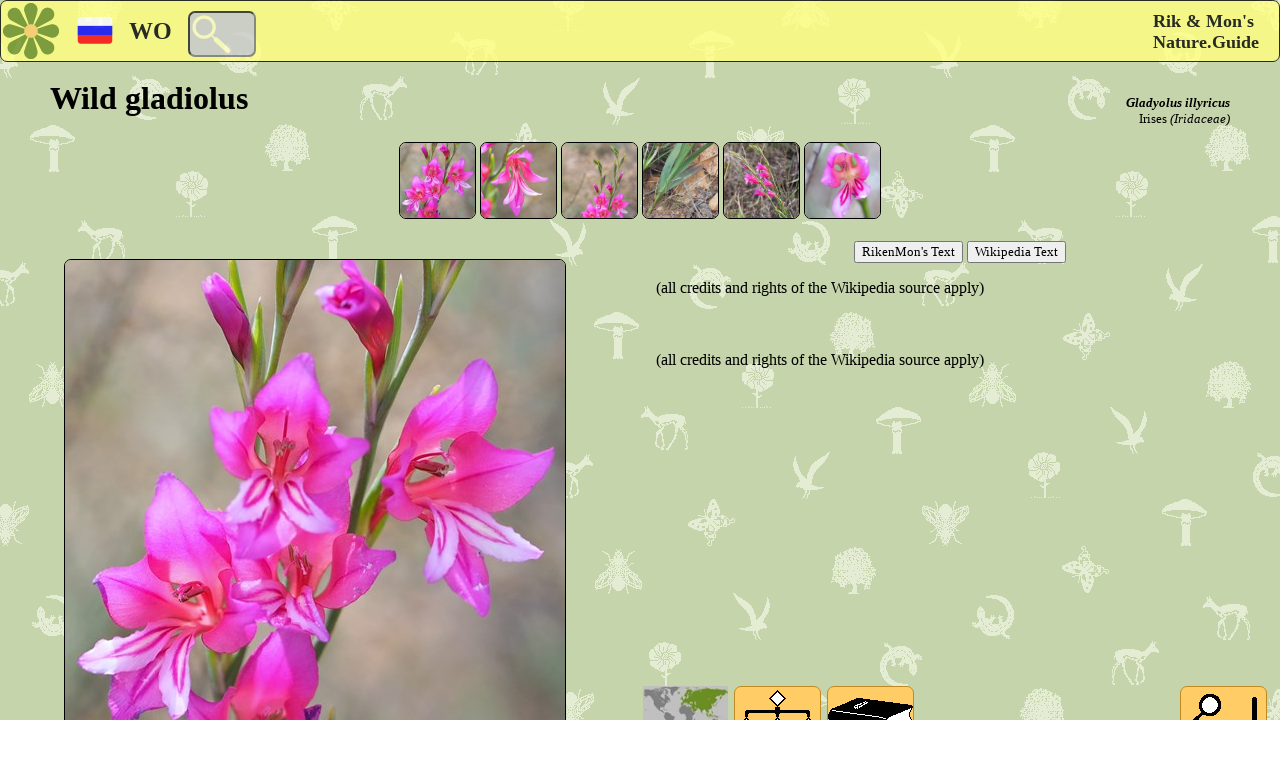

--- FILE ---
content_type: text/html; charset=utf-8
request_url: https://nature.guide/card.aspx?lang=ru&id=1419
body_size: 11794
content:


<!DOCTYPE html>

<html xmlns="http://www.w3.org/1999/xhtml">
<head><title>
	RikenMon's Nature.Guide | Wild gladiolus (Gladyolus illyricus)
</title>
    <meta name="viewport" content="width=device-width, initial-scale=1.0" />
    <link href="cdn/site/opmaak/stylejune20.css" rel="stylesheet" type="text/css" />
<link rel="shortcut icon" href="/cdn/site/images/logoklein.svg" type="image/x-icon" /><link rel="icon" href="/cdn/site/images/logoklein.svg" type="image/ico" /><link rel="apple-touch-icon" href="/cdn/site/images/apple-touch-icon.png" /><meta name="viewport" content="width=device width, initial-scale=1.0" /><link href="/cdn/site/opmaak/stylejune20.css" rel="stylesheet" type="text/css" /><meta http-equiv="content-language" content=ru /><link rel="canonical" href="https://nature.guide/card.aspx?lang=ru&id=1419" /><link rel="alternate" href="https://nature.guide/card.aspx?lang=en&id=1419" hreflang="en" /><link rel="alternate" href="https://nature.guide/card.aspx?lang=nl&id=1419" hreflang="nl" /><link rel="alternate" href="https://nature.guide/card.aspx?lang=de&id=1419" hreflang="de" /><link rel="alternate" href="https://nature.guide/card.aspx?lang=fr&id=1419" hreflang="fr" /><link rel="alternate" href="https://nature.guide/card.aspx?lang=it&id=1419" hreflang="it" /><link rel="alternate" href="https://nature.guide/card.aspx?lang=es&id=1419" hreflang="es" /><link rel="alternate" href="https://nature.guide/card.aspx?lang=pt&id=1419" hreflang="pt" /><meta name="description" content="Information and photos of the Wild gladiolus fam:Irises (Gladyolus illyricus,  Iridaceae) on nature.guide" /><meta name="keywords" content="Gladyolus illyricus,  Iridaceae, Wild gladiolus, Wilde gladiool, Illyrische Siegwurz, Glaïeul d&#39;Illyrie, Gladyolus illyricus [L.], Gladiolo, Gladyolus illyricus [L.]" /></head>

<body>

    <form method="post" action="/card.aspx?lang=ru&amp;id=1419" id="form1">
<div class="aspNetHidden">
<input type="hidden" name="__EVENTTARGET" id="__EVENTTARGET" value="" />
<input type="hidden" name="__EVENTARGUMENT" id="__EVENTARGUMENT" value="" />
<input type="hidden" name="__LASTFOCUS" id="__LASTFOCUS" value="" />
<input type="hidden" name="__VIEWSTATE" id="__VIEWSTATE" value="FHdy6odHEB8NMTJjBR+xgezpb4udkFmbqlL6iQCMkxGBqsNJ0nOto249OopL0sirHSghs7hSL4DtgNjjtryyfs6We/KwQGIC/LqIQsiCG1Pm1ShddLjTnPwEV6v2Jw7pt4vraQ8TrzSL0vEguBmtujsVnvh3lVqwiHqo+TXYin5ayPCa3xll0Oik4jGgiLtzxEbH4B0cweSd4yRKGTPEyDxxJ6fAlKPdEsiLbXkjuGKk4w0MjpDeu9OLj8O9saOqA/xsaMZjsYO8qhYtcizfwzSvsvtYy5lpoBTLu632vFLCoz31QfNdstfMMSgclPylqG04EUf/xr70Js83s/voMVnebQAk/vqpZqbMhgPOl+L8sCZAhbQ5MxIGzKrkBXNdiQEApapjrd7uyzJ7a9bWUzNID5HSKqZochnxLMsYuGN/3u5JA2PrRUaGbu6qV27QkdDFlIhgDehmht+VcuZ8MOf7lCMujtBWY/GTyFFK1dw8XrSRHfLHsvDr5NmWakhnrEBz3Y5TfNTPGYgNd2bNhQNUapfwbFo3In6ib7+oC60HXW9Ke2pRkfY42RSENFSyHOYELd8l/P24oyayoeKHUA2v0p6EcOKl/a6DD2sOEOsivAyJFQ69dGN0KcY0knl1w/lvEjh6qXtF4pkWKPOD3Ltds+z4lWr3AZZYzTRedfIpj8D+RoCrfSaV/MIs2lq8VdNLCBNrnrZBYkhTquJOLXjxc6vvLUZP7+P3VBl1Je8+mxDT6vKlvLcBdM2Tz3s1b6B5LpEsl5n6j50h/gV0vhZUNO2qt32veqNl73VP4pVvhtscb+6dlj9ecyFx7dmNf28RnoC3dk0nHBGfdLwDSba9jOQIheG5wyzeHZoX4A3NlBatzDO0nTY1vs2LpEHALWezDrrWZ7Zm/e46mu1PUSZ1R/NLgZP8ltCD8W+9EaMpSK7iVmIpCIm8mwEkJeiIRvEQGASU8cNkfplxQ33c6N4qpZ7mL/[base64]/xpeTKA6QkN863nBQ9yLoqrpkzbCbSiT1ShBA2P0MiExXcBWJw7Ezsymvi3g95UwHTgy6nqFjt1V0aE0BxHmKGP4sXxD6BH/XY7mVQgMhiM73/zEPg6EaMkCgweT8/vyRlu/Mn+uKEMn5H01njbPzuiJLGv71p/X8L4wQsRv5saIMjvTA5F2DoSWZW7BPN7BtHt2Qjlzwz6N6mJHkL9giRUu8IB0XOWr5I4A5TRkw0i+gqYP0i8zEtB6W/h7jKg0xDx4v1dpy2nI1fe3s/tX8D9iFNPZ2+jvVX1egXOm6W8tlWOfjmwHFhS6L8215xM3duBTK/aFReFWV8/rFEAz6Z7T9avB7z9mvz/7lGWe/WuILVPhfVOM9FuZyllOS8FjEHGNy1SWX2zvp7miKaowSv3mF+3rLK6JEEMVBoIsBO2hB5AVItA48AYSsTMlJsN0sLj6GwBMmXtlHLCuXAunJ1QAvR1D537+esFuuDzPiXCr3zvHRmHT4/4dczTZlx7D5DNT0hKVYvcFNCjSlY7WWzYGr6nu81WPEVjKiUTlbzHg4GxbgxDS6pp/Z76pJvyBkbH4jlBLW5yxgsGRiyfBxp1+lylObSpowJNQIhtXdJuoIvALTkZi5kMkv+cIAy/ePUBYvPO1lfCzoyQ5BuZ8n8YUdMQXCZ/BsBxAsooEPoOMDR6kQT1vELIg1n49x+J27s4WbN/ek50jW7d4NaB1iZfnACmZ03FMyyKK3jugzB9SWGTPfhyQcWwEBng4BUunowpm17lhIrKaHiNGbD+QAwgBB8wOEt4zB1gSUcGePyQpFrJZf+Q5L2l2qwOPbtM1tV4kIq2KWhB62j8mH/ZYybszNuDzMzDlDtJwVZxUQp78DlxoLu7anuGXltuM+hmSKssAYCszwb0SAiIImJdg5GXWVxHgL6NxgSdQGYGrSyYOp7o/xMzid/sE25rXxyulJPzDLNb8Bp+oEuh1bW2bNxPtHyHUrLX1tUasT25RJnVsPHXNP6GauALTO2g8ZRQB1zOco24x0FWNISVsNGMRre+KhP0hyzEO50QJF7JfDnBsaVLk6pZ7HtS0evIx9bXC6ql4/mFmzGzNuSwEwBpRg1AsVSOd1WhTpYRbImEQTNU/+4jZ0GLAO2xEBPwTzANgPSGdz1pfYnq8Mq0tgx1pGt3LlAnUxdZb/8cAFBRhQHF3U/IwoMoHvjwtgrqbwWrv4atRbddHTzpBMf50uAlptKQbJptW0YxvQEJotuLjIZXwflCm6I0dwcj+wGhoLw7dY7rG8bH5spi+/GCZznqZJ6Qikf+NxEJmukUHksMCtwKkbptLJffYc33B6RluLwDTOXvagQZvEuq61u3oCs34qCl3ortzZrb/2NBPueXmG1U3lNmQ686cqmoDoeTdDyIkP3JvvF2Sjv/KgCzZwa1PFIoD1NgiXrcG4YKLtiItEFWq7awkJxdRsqdz1zvyxlYmhwvvlHPWTzyISuxvRN2c3UgsrmJochAaFB+Tkh57HO11RfVug9IhE+NZp9VDycVcF2LEWfi+dMHE4Hz6Yrx9LwGX5wqwteoJHC61UQMbFqp7QyznAJhKVBPXmyNl0dYPQBLydReRs3VH/BQbZRbXvN30bGA2ylu4NrtNpPQfRb+H9F/yLJytIOzQ7G5I+AX6ekgPM8KNLolOYnCH2AEo/[base64]/LxP29/KGB7TVcvmWm5mgrT+M8rVSe63Tm0OUHKGIS+lcOdeIt+TczR3adMnmRU/7YgJGQdf33eP5+dxlR9YwDNPnfqAwFmPbWQp8bx+CbqDiFOmjuJF6NhKCs+7eXmbpxNKjSQamwfxf+W5JN5AyYNcRWatT/3K7tvjnyaeBM3v1B8xGL/Z0k1EEDrAFE3rFPPkatjdBvuLJnE2AUkJqxeWpI/dBCrsQ0oUBPds3BxZ6ntTSfQeE4T+7ldhZfcEbzs8OD6He7skD6BXIaYRTfm9ZfkMao94I7O2CPIZHC+mKxJ3A1ii8Avgfpv/x/y4krvRy1c5No63VuTgIRdnbNihIJEYbhKU+99h/fZH4wSyfBapeFHAXtngUOG27ssB63X/6oDa4TAQah2siWN1YzsMmYln45pezYOZPJxw6aTqdeXMvCg8EhUNSK7oOBvTFhV31giESPPfdoFNk5qf3dyppfRJLpCTClWx2oXErfomQBe1UYlkljFP7G67BBFsWMZSNJGWmY6DO4LbDpm7dnpX938i3EtJjiFC8RgAmc6jNEqvRLX9+BQD01/zr6glqA3Il+E1OE046NCo+Wh1R7H8uCyumM0ZALhqErYn9LcAXFsYBa/D0luMFQ4lLPSJ0Q5pPNuP3n3S7PGh9PF5kuA9Ku8YNg6KBS6+Plkzk8O781DUI7iAS1ghfIma8aCyo/bj+gg2zOKjWvDB2Wz8d/NYYj2qryZLuNmolQuvATUwfaVozBdazHIgRcuSvW/Sb1xW8IFgQhoYM1sjIHg/+t9fzDc2TmGc21U2L1UdxvyQ0wdGyhkX2YDq7qhSseLkzS/XokiiWgUPDIo8lBKPo+UmwZgN7Kh8XoJBZ611QgVErI3LmWTHovwSkvQI4hDt2DiDLz7vZkLJmIDg4IZqL6QcEIye6dWThT1IZJePfMQTceJyu+RcBB4wI50qmu8iI/3KOxz1aVcCTSVUUqRyhHhjZVvFdpM9hemGajOIsMSF9/SsiUIuIBAo2gm/20udOBr+DIYLmopcRWMz1CWxv/WviEDMyj9juZSlER1GURyXTP7my06k67cpnnn2Ek/yL5zMzS4z3QR4dWnTUnvnAQfy9TpcCnYfDeIqb2y8WazGg==" />
</div>

<script type="text/javascript">
//<![CDATA[
var theForm = document.forms['form1'];
if (!theForm) {
    theForm = document.form1;
}
function __doPostBack(eventTarget, eventArgument) {
    if (!theForm.onsubmit || (theForm.onsubmit() != false)) {
        theForm.__EVENTTARGET.value = eventTarget;
        theForm.__EVENTARGUMENT.value = eventArgument;
        theForm.submit();
    }
}
//]]>
</script>


<script src="/WebResource.axd?d=pynGkmcFUV13He1Qd6_TZDbS1zIY8Lq1OuMBQHpIDWGIujl8pz8mZEiDarTJWE8SUeeWburGjS4cE8faxF0bHA2&amp;t=638901608248157332" type="text/javascript"></script>


<script src="/ScriptResource.axd?d=D9drwtSJ4hBA6O8UhT6CQp3aeIsnhfF6OVuNH2N2xU75Lq0k6EGWicJ2SE0ZSb8AFV8X7E9xcGReci284hbtPdFQ4yb596iBNfZi6mwTEvxhz_MFXkSrv8AeEC6qYBjErYC4HHgBMxIlHBFVdJ-KUf9AzINIzrp30506txm_XVA1&amp;t=5c0e0825" type="text/javascript"></script>
<script type="text/javascript">
//<![CDATA[
if (typeof(Sys) === 'undefined') throw new Error('ASP.NET Ajax client-side framework failed to load.');
//]]>
</script>

<script src="/ScriptResource.axd?d=JnUc-DEDOM5KzzVKtsL1tVcLdszcMaekuWeC8y0zkKBUVk47U8ZxHAesJT27ZfKLWIeXXt7_tzp80rscDZZwu1FRkb0eH8bRsEm6ujXtHFkLl0r9WldwiOgOGScPj-yH3YcWydfkROntGHgbofc2dVyQrcwF35eoc9AWwU_IjtS2Dw3bNIoZm0oEC6eZesCL0&amp;t=5c0e0825" type="text/javascript"></script>
<div class="aspNetHidden">

	<input type="hidden" name="__VIEWSTATEGENERATOR" id="__VIEWSTATEGENERATOR" value="6365870E" />
	<input type="hidden" name="__EVENTVALIDATION" id="__EVENTVALIDATION" value="h7JizgAemKXMlLLNbdB9ySZGeDFlIo/KiCLOzPCg9l1rclGNs1XhU/Zt0yeKk+Rc2MiZrkWF5I6UxMjaC7l6NruASW2h7PtTS1g5AmVqS4+uWRXFTuMn5GHRraJkX1vNNZ1XQbUs5pduB0g5He+7oeGCS8OO2j/Val17ykTprNfqvMpFcZ58LaGqVe6D8MZbVnO1FiIKAopQg4en2ofDQAtrqd4fy407ZjRatQAIdZFCZYrzhYm7N1stmNXcDxFjCbHaNRcXeR7TprgJ8lIxCgKqyWJLn8gMHkn/I1slJtaNwuKpfX4KFhnZFq8Sw86b/wzbrUxoLCWyqt1vAizr130f7Td+9h+/a34Q8i57pZDIp5++v5onTBu7gJPAkfgoAaiLn9/8Z1neBm3iN5MHe1YVvGO6e071j5aPiG0JEXU=" />
</div>

    <div id="Top" class="BK"> 

        <div class="BAR">    
            <input type="image" name="ctl00$IBHome" id="IBHome" src="/cdn/site/images/logoklein.svg" style="height:60px;width:60px;" />            
            <img id="ImageFlag" src="/cdn/site/images/bkmenu.svg#ru" style="height:60px;width:60px;" />
            <span id="LabelRegion" class="FLAG" style="font-size:X-Large;font-weight:bold;">WO</span>     
            <input name="ctl00$TextBoxZoek" type="text" id="TextBoxZoek" title="Type text to search this site " class="TextZoek" />    
            <span id="LabelHeader" class="TITLE" style="font-weight:bold;">Rik & Mon's<br/>Nature.Guide</span>
        </div>

    </div>
    
    <div>
        

<input type="hidden" name="ctl00$ContentPlaceHolder1$HFCat" id="ContentPlaceHolder1_HFCat" value="8" />
<input type="hidden" name="ctl00$ContentPlaceHolder1$HFRecord" id="ContentPlaceHolder1_HFRecord" value="1419" />
<script type="text/javascript">
//<![CDATA[
Sys.WebForms.PageRequestManager._initialize('ctl00$ContentPlaceHolder1$ScriptManager1', 'form1', ['tctl00$ContentPlaceHolder1$UpdatePanel1','ContentPlaceHolder1_UpdatePanel1'], ['ctl00$ContentPlaceHolder1$IBk1','ContentPlaceHolder1_IBk1','ctl00$ContentPlaceHolder1$IBk2','ContentPlaceHolder1_IBk2','ctl00$ContentPlaceHolder1$IBk3','ContentPlaceHolder1_IBk3','ctl00$ContentPlaceHolder1$IBk4','ContentPlaceHolder1_IBk4','ctl00$ContentPlaceHolder1$IBk5','ContentPlaceHolder1_IBk5','ctl00$ContentPlaceHolder1$IBk6','ContentPlaceHolder1_IBk6','ctl00$ContentPlaceHolder1$IBlocatie','ContentPlaceHolder1_IBlocatie'], [], 90, 'ctl00');
//]]>
</script>


<div class="MK" style="clear: both;">


   <h1 style="text-align:left;float:left; font-family: 'Segoe Print'; font-size: xx-large; margin-left: 50px; font-weight: bold;">
       Wild gladiolus
   </h1> 
   <h2 style="text-align:right;float:right; font-size: small; margin: 15px 50px 15px 0px; font-weight: normal;">
       <a style="font-style: italic; font-weight: bold;" >Gladyolus illyricus</a><br />
       Irises
       <a style="font-style: italic" > (Iridaceae)</a>
   </h2>



   <div id="top" >

       <div align="center" style="clear: both; height: auto;">
           <input type="image" name="ctl00$ContentPlaceHolder1$IBk1" id="ContentPlaceHolder1_IBk1" class="DPSmallTop" src="/cdn/photos/small/46779aac-79d5-4325-9670-f6440cc180d6.jpg" style="height:75px;width:75px;" />
           <input type="image" name="ctl00$ContentPlaceHolder1$IBk2" id="ContentPlaceHolder1_IBk2" class="DPSmallTop" src="/cdn/photos/small/8448146b-73c9-4833-8055-d0b5772bbd01.jpg" style="height:75px;width:75px;" />
           <input type="image" name="ctl00$ContentPlaceHolder1$IBk3" id="ContentPlaceHolder1_IBk3" class="DPSmallTop" src="/cdn/photos/small/f7059820-c304-4b05-994c-ae033e788311.jpg" style="height:75px;width:75px;" />
           <input type="image" name="ctl00$ContentPlaceHolder1$IBk4" id="ContentPlaceHolder1_IBk4" class="DPSmallTop" src="/cdn/photos/small/28ad9648-c3f4-4691-a8f1-35aa2d4969f8.jpg" style="height:75px;width:75px;" />
           <input type="image" name="ctl00$ContentPlaceHolder1$IBk5" id="ContentPlaceHolder1_IBk5" class="DPSmallTop" src="/cdn/photos/small/cf25db63-707a-4a79-86e9-94e117dc121b.jpg" style="height:75px;width:75px;" />
           <input type="image" name="ctl00$ContentPlaceHolder1$IBk6" id="ContentPlaceHolder1_IBk6" class="DPSmallTop" src="/cdn/photos/small/23db8289-5701-4bff-915e-8075bf5edf1e.jpg" style="height:75px;width:75px;" />
           
                
       </div>
   </div><br />


   <div id="links" class="DPlinks" align="center" >
        <div id="ContentPlaceHolder1_UpdatePanel1">
	


                     



               <span id="ContentPlaceHolder1_Labelfototext" style="font-size:Small;"></span><br />
               <span xmlns:cc="http://creativecommons.org/ns#">
                   <img id="ContentPlaceHolder1_ImageMain" class="MainPic" rel="license" src="/cdn/photos/Large/46779aac-79d5-4325-9670-f6440cc180d6.jpg" alt="Wild gladioluson RikenMon&#39;s Nature.Guide" />
                   <div style="max-width:500px; margin:0px 40px 40px 0px;">
                       <a id="ContentPlaceHolder1_HLCC" rel="nofollow" href="https://creativecommons.org/licenses/by-sa/4.0/deed.en" target="_blank"><img id="ContentPlaceHolder1_CCimage" class="DPCCButton3" rel="license" src="/cdn/site/images/blanco.png" alt="Creative Commons-Licentie" align="right" style="height:36px;width:92px;" /><span id="ContentPlaceHolder1_CCtext" rel="license" property="cc:attributionName" style="font-size:X-Small;">CC-BY-SA 4.0 rights :</span></a>
                       <span id="ContentPlaceHolder1_LBOwner" rel="license" property="cc:attributionName" style="font-size:X-Small;font-weight:bold;">RikenMon</span>
                       <a id="ContentPlaceHolder1_HLOwner" class="GotoOwner" rel="nofollow" title="Photo found on:" target="_blank" style="display:inline-block;height:14px;width:14px;"></a>               
                   </div>
               </span>

            
</div>
       
   </div>

   <div id="rechts" class="DPrechts" align="center" >

       <input type="submit" name="ctl00$ContentPlaceHolder1$Button1" value="RikenMon&#39;s Text" id="ContentPlaceHolder1_Button1" />
       <input type="submit" name="ctl00$ContentPlaceHolder1$Button2" value="Wikipedia Text" id="ContentPlaceHolder1_Button2" />

       <span id="ContentPlaceHolder1_TBinfoWiki" style="display:inline-block;border-style:None;font-size:Medium;height:350px;width:95%;overflow-y: auto; overflow-x: hidden; 
           margin: 16px 0px 50px 0px; text-align: left;">(all credits and rights of the Wikipedia source apply)<br/><br/><br/><br/>(all credits and rights of the Wikipedia source apply)</span>

       

       <div style="height: auto; " >
           <div class="Honderd" >
               <input type="image" name="ctl00$ContentPlaceHolder1$IBlocatie" id="ContentPlaceHolder1_IBlocatie" class="DPButton" src="/cdn/photos/distribution/1419WorldS.jpg" align="left" style="height:50px;width:85px;" />
               <br />
               <span id="ContentPlaceHolder1_LabelWaar" style="font-size:X-Small;">Where?</span>
           </div>
           <div class="Honderd">
               <a id="ContentPlaceHolder1_HLFamily" class="FamButton" href="/family.aspx?lang=ru&amp;lf=Iridaceae" style="display:inline-block;height:50px;width:85px;"></a><br />
               <span id="ContentPlaceHolder1_LabelFamily" style="font-size:X-Small;">Family(7)</span>
           </div>
           <div id="ContentPlaceHolder1_divInfo1" class="Honderd">
               <a id="ContentPlaceHolder1_HLInfo1" class="InfButton" rel="nofollow" href="https://en.wikipedia.org/wiki/Gladiolus_illyricus" target="_blank" style="display:inline-block;height:50px;width:85px;"></a><br />
               <span id="ContentPlaceHolder1_LabelInfo1" style="font-size:X-Small;">WWW info</span>        
           </div>
           
           
           <div class="Honderd" >
               <br />
                   
           </div>
           <div class="Honderdr" >
               <a id="ContentPlaceHolder1_LBVerderZoeken" title="Continu searching" class="DPButtonVZ" href="javascript:__doPostBack(&#39;ctl00$ContentPlaceHolder1$LBVerderZoeken&#39;,&#39;&#39;)" style="display:inline-block;background-color:#FFCC66;height:50px;width:85px;"></a><br />
               <span id="ContentPlaceHolder1_LabelVerderZoeken" style="display:inline-block;font-size:X-Small;width:85px;">Continu searching</span>
           </div>
       </div>           
  

       




       <div style="width: 100%; height: auto; clear: both;">
       </div>

   </div>

   <div style="width: 100%; height: auto; clear: both;"></div>

   <div class="DPiconscroll">
       <div id="ContentPlaceHolder1_tablezoekbuttons" style="width:320px;;">
                    <table width= "100%" >
                        <tr align="center">
                            <td >
                                <span id="ContentPlaceHolder1_LabelSN00" style="font-size:X-Small;">Size</span>
                            </td>
                            <td >
                                <span id="ContentPlaceHolder1_LabelSN01" style="font-size:X-Small;">Shape</span>
                            </td>
                            <td >
                                <span id="ContentPlaceHolder1_LabelSN02" style="font-size:X-Small;">Colour</span>
                            </td>
                            <td >
                                <span id="ContentPlaceHolder1_LabelSN03" style="font-size:X-Small;">Ranging</span>
                            </td>
                            <td >
                                <span id="ContentPlaceHolder1_LabelSN04" style="font-size:X-Small;"></span>
                            </td>
                            <td >
                                <span id="ContentPlaceHolder1_LabelSN05" style="font-size:X-Small;"></span>
                            </td>
                            <td >
                                <span id="ContentPlaceHolder1_LabelSN06" style="font-size:X-Small;"></span>
                            </td>
                            <td >
                                <span id="ContentPlaceHolder1_LabelSN07" style="font-size:X-Small;"></span>
                            </td>
                            <td >
                                <span id="ContentPlaceHolder1_LabelSN08" style="font-size:X-Small;"></span>
                            </td>
                            <td >
                                <span id="ContentPlaceHolder1_LabelSN09" style="font-size:X-Small;"></span>
                            </td>
                            <td >
                                <span id="ContentPlaceHolder1_LabelSN10" style="font-size:X-Small;"></span>
                            </td>
                            <td >
                                <span id="ContentPlaceHolder1_LabelSN11" style="font-size:X-Small;"></span>
                            </td>
                            <td >
                                <span id="ContentPlaceHolder1_LabelSN12" style="font-size:X-Small;"></span>
                            </td>
                            <td >
                                <span id="ContentPlaceHolder1_LabelSN13" style="font-size:X-Small;"></span>
                            </td>
                            <td >
                                <span id="ContentPlaceHolder1_LabelSN14" style="font-size:X-Small;"></span>
                            </td>
                            <td >
                                <span id="ContentPlaceHolder1_LabelSN15" style="font-size:X-Small;"></span>
                            </td>
                            <td >
                                <span id="ContentPlaceHolder1_LabelSN16" style="font-size:X-Small;"></span>
                            </td>
                            <td >
                                <span id="ContentPlaceHolder1_LabelSN17" style="font-size:X-Small;"></span>
                            </td>
                            <td >
                                <span id="ContentPlaceHolder1_LabelSN18" style="font-size:X-Small;"></span>
                            </td>
                            <td >
                                <span id="ContentPlaceHolder1_LabelSN19" style="font-size:X-Small;"></span>
                            </td>
                            <td >
                                <span id="ContentPlaceHolder1_LabelSN20" style="font-size:X-Small;"></span>
                            </td>
                            <td >
                                <span id="ContentPlaceHolder1_LabelSN21" style="font-size:X-Small;"></span>
                            </td>
                            <td >
                                <span id="ContentPlaceHolder1_LabelSN22" style="font-size:X-Small;"></span>
                            </td>
                            <td >
                                <span id="ContentPlaceHolder1_LabelSN23" style="font-size:X-Small;"></span>
                            </td>
                            <td >
                                <span id="ContentPlaceHolder1_LabelSN24" style="font-size:X-Small;"></span>
                            </td>
                        </tr>
                        <tr align="center" >
                            <td width="52" align="center">
                               <img src="/cdn/site/images/blanco.png" id="ContentPlaceHolder1_ImageZB00" alt="Size  Large       " class="DPIconImage" style="background:url(/cdn/site/images/spriteflowers2.gif)-158px -18px;" />
                            </td>
                            <td>
                               <img src="/cdn/site/images/blanco.png" id="ContentPlaceHolder1_ImageZB01" alt="Shape  Lip         " class="DPIconImage" style="background:url(/cdn/site/images/spriteflowers2.gif)-88px -88px;" />
                            </td>
                            <td>
                               <img src="/cdn/site/kleurcircles/cs60.png" id="ContentPlaceHolder1_ImageZB02" alt="Colour " />
                            </td>
                            <td>
                                <img src="/cdn/site/images/blanco.png" id="ContentPlaceHolder1_ImageZB03" alt="Ranging  Are         " class="DPIconImage" style="background:url(/cdn/site/images/spriteflowers2.gif)-18px -228px;" />
                            </td>
                            <td>
                                
                            </td>
                            <td>
                                
                            </td>
                            <td>
                                
                            </td>
                            <td>
                                
                            </td>
                            <td>
                                
                            </td>
                            <td>
                                
                            </td>
                            <td>
                                
                            </td>
                            <td>
                                
                            </td>
                            <td>
                                
                            </td>
                            <td>
                                
                            </td>
                            <td>
                                
                            </td>
                            <td>
                                
                            </td>
                            <td>
                                
                            </td>
                            <td>
                                
                            </td>
                            <td>
                                
                            </td>
                            <td>
                                
                            </td>
                            <td>
                                
                            </td>
                            <td>
                                
                            </td>
                            <td>
                                
                            </td>
                            <td>
                                
                            </td>
                            <td>
                                
                            </td>
                        </tr>
                        <tr align="center">
                            <td>
                                <span id="ContentPlaceHolder1_LabelSD00" style="font-size:X-Small;"> Large       </span>
                            </td>
                            <td>
                                <span id="ContentPlaceHolder1_LabelSD01" style="font-size:X-Small;"> Lip         </span>
                            </td>
                            <td>
                                <span id="ContentPlaceHolder1_LabelSD02" style="font-size:X-Small;"></span>
                            </td>
                            <td>
                                <span id="ContentPlaceHolder1_LabelSD03" style="font-size:X-Small;"> Are         </span>
                            </td>
                            <td>
                                <span id="ContentPlaceHolder1_LabelSD04" style="font-size:X-Small;"></span>
                            </td>
                            <td>
                                <span id="ContentPlaceHolder1_LabelSD05" style="font-size:X-Small;"></span>
                            </td>
                            <td>
                                <span id="ContentPlaceHolder1_LabelSD06" style="font-size:X-Small;"></span>
                            </td>
                            <td>
                                <span id="ContentPlaceHolder1_LabelSD07" style="font-size:X-Small;"></span>
                            </td>
                            <td>
                                <span id="ContentPlaceHolder1_LabelSD08" style="font-size:X-Small;"></span>
                            </td>
                            <td>
                                <span id="ContentPlaceHolder1_LabelSD09" style="font-size:X-Small;"></span>
                            </td>
                            <td>
                                <span id="ContentPlaceHolder1_LabelSD10" style="font-size:X-Small;"></span>
                            </td>
                            <td>
                                <span id="ContentPlaceHolder1_LabelSD11" style="font-size:X-Small;"></span>
                            </td>
                            <td>
                                <span id="ContentPlaceHolder1_LabelSD12" style="font-size:X-Small;"></span>
                            </td>
                            <td>
                                <span id="ContentPlaceHolder1_LabelSD13" style="font-size:X-Small;"></span>
                            </td>
                            <td>
                                <span id="ContentPlaceHolder1_LabelSD14" style="font-size:X-Small;"></span>
                            </td>
                            <td>
                                <span id="ContentPlaceHolder1_LabelSD15" style="font-size:X-Small;"></span>
                            </td>
                            <td>
                                <span id="ContentPlaceHolder1_LabelSD16" style="font-size:X-Small;"></span>
                            </td>
                            <td>
                                <span id="ContentPlaceHolder1_LabelSD17" style="font-size:X-Small;"></span>
                            </td>
                            <td>
                                <span id="ContentPlaceHolder1_LabelSD18" style="font-size:X-Small;"></span>
                            </td>
                            <td>
                                <span id="ContentPlaceHolder1_LabelSD19" style="font-size:X-Small;"></span>
                            </td>
                            <td>
                                <span id="ContentPlaceHolder1_LabelSD20" style="font-size:X-Small;"></span>
                            </td>
                            <td>
                                <span id="ContentPlaceHolder1_LabelSD21" style="font-size:X-Small;"></span>
                            </td>
                            <td>
                                <span id="ContentPlaceHolder1_LabelSD22" style="font-size:X-Small;"></span>
                            </td>
                            <td>
                                <span id="ContentPlaceHolder1_LabelSD23" style="font-size:X-Small;"></span>
                            </td>
                            <td>
                                <span id="ContentPlaceHolder1_LabelSD24" style="font-size:X-Small;"></span>
                            </td>
                        </tr>
                    </table>
                </div>
   </div>
   <div class="DPonder">    
       <div align="left" style="padding-top: 10px; padding-left: 10px;">
           <span id="ContentPlaceHolder1_LabelLA">0 LookAlikes (LA):</span>
       </div>
       <div style="width: 100%; height: auto; clear: both; ">
           
           <a id="ContentPlaceHolder1_linkLA1"></a>
       </div>
       <div style="width: 100%; height: auto; clear: both; ">
           
           <a id="ContentPlaceHolder1_linkLA2"></a>
       </div>
       <div style="width: 100%; height: auto; clear: both; ">
           
           <a id="ContentPlaceHolder1_linkLA3"></a>
       </div>
       <div style="width: 100%; height: auto; clear: both; ">
           
           <a id="ContentPlaceHolder1_linkLA4"></a>
       </div>
       <div style="width: 100%; height: auto; clear: both; ">
           
           <a id="ContentPlaceHolder1_linkLA5"></a>
       </div>
       <div style="width: 100%; height: auto; clear: both; ">
           
           <a id="ContentPlaceHolder1_linkLA6"></a>
       </div>
   </div>

   <div class="DPonder">
           <div style="width: 100%; height: auto; clear: both; ">
               <span id="ContentPlaceHolder1_LabelEnglishName" class="Vlagtext">Wild gladiolus</span>
               <a id="ContentPlaceHolder1_HLEnglish" title="Show English page." class="Flag1" href="/card.aspx?lang=en&amp;id=1419"></a>
             </div>
           <div style="width: 100%; height: auto; clear: both;">
               <span id="ContentPlaceHolder1_LabelDutchName" class="Vlagtext">Wilde gladiool</span>
               <a id="ContentPlaceHolder1_HLDutch" title="Ga naar Nederlandse pagina." class="Flag2" href="/card.aspx?lang=nl&amp;id=1419"></a>
           </div>
           <div style="width: 100%; height: auto; clear: both; ">
               <span id="ContentPlaceHolder1_LabelGermanName" class="Vlagtext">Illyrische Siegwurz</span>
               <a id="ContentPlaceHolder1_HLGerman" title="Deutsche Seite zeigen." class="Flag4" href="/card.aspx?lang=de&amp;id=1419"></a>
           </div>
           <div style="width: 100%; height: auto; clear: both;">
               <span id="ContentPlaceHolder1_LabelFrenchName" class="Vlagtext">Glaïeul d'Illyrie</span>
               <a id="ContentPlaceHolder1_HLFrench" title="Montrer la page en français." class="Flag5" href="/card.aspx?lang=fr&amp;id=1419"></a>
           </div>
           <div style="width: 100%; height: auto; clear: both;">
               <span id="ContentPlaceHolder1_LabelItalianName" class="Vlagtext">Gladyolus illyricus [L.]</span>
               <a id="ContentPlaceHolder1_HLItalian" title="Mostra la pagina italiana." class="Flag3" href="/card.aspx?lang=it&amp;id=1419"></a>
           </div>
           <div style="width: 100%; height: auto; clear: both;">
               <span id="ContentPlaceHolder1_LabelSpanishName" class="Vlagtext">Gladiolo</span>
               <a id="ContentPlaceHolder1_HLSpanish" title="Mostrar página en español." class="Flag6" href="/card.aspx?lang=es&amp;id=1419"></a>
           </div>
           <div style="width: 100%; height: auto; clear: both;">
               <span id="ContentPlaceHolder1_LabelPortugeseName" class="Vlagtext">Gladyolus illyricus [L.]</span>
               <a id="ContentPlaceHolder1_HLPortugese" title="Mostrar a página portuguesa." class="Flag7" href="/card.aspx?lang=pt&amp;id=1419"></a>
           </div>
          
   </div>

   <table style="width: 100%; background-color: #FFFFBD;" ></table>
   
    <div style="margin-left: auto; margin-right: auto; text-align: center;">
        <span id="ContentPlaceHolder1_Labelwat"></span>
    </div>
    <br /><br />
</div>




    </div>

        


    <div id="Bottom" class="OK">

            <div id="blok2" class="Info">
                <span id="LabelHoe" class="TekstenDik">How to use the website:</span><br />
                <a id="HLCat1How" class="LinkTexten" href="help.aspx?lang=en&amp;cat=birds"><span id="LabelCat1">Birds</span></a><br />
                <a id="HLCat2How" class="LinkTexten" href="help.aspx?lang=en&amp;cat=butterflies"><span id="LabelCat2">Butterflies</span></a><br />
                <a id="HLCat3How" class="LinkTexten" href="help.aspx?lang=en&amp;cat=trees"><span id="LabelCat3">Trees and Bushes</span></a><br />
                <a id="HLCat4How" class="LinkTexten" href="help.aspx?lang=en&amp;cat=mammals"><span id="LabelCat4">Mammals</span></a><br />
                <a id="HLCat5How" class="LinkTexten" href="help.aspx?lang=en&amp;cat=reptiles"><span id="LabelCat5">Reptiles and Amphibian</span></a><br />
                <a id="HLCat6How" class="LinkTexten" href="help.aspx?lang=en&amp;cat=mushroom"><span id="LabelCat6">Mushroom and Mosses</span></a><br />
                <a id="HLCat7How" class="LinkTexten" href="help.aspx?lang=en&amp;cat=bugs"><span id="LabelCat7">Bugs</span></a><br />
                <a id="HLCat8How" class="LinkTexten" href="help.aspx?lang=en&amp;cat=flowers"><span id="LabelCat8">Flowers and Plants</span></a><br />
                <a id="HLRikenMon" class="LinkTexten" rel="nofollow" href="https://rikenmon.nl" target="_blank">About Us</a>
            </div>

            <div id="blok3" class="Info">
                <span id="Lists" class="TekstenDik">Index by name:</span>
                <br />
                <a id="BirdList" class="LinkTexten" href="list.aspx?lang=en&amp;cat=birds"><span id="LabelBirdList">Birds</span></a><br/>
                <a id="ButterflyList" class="LinkTexten" href="list.aspx?lang=en&amp;cat=butterflies"><span id="LabelButterflyList">Butterflies</span></a><br />
                <a id="BugsList" class="LinkTexten" href="list.aspx?lang=en&amp;cat=bugs"><span id="LabelBugsList">Bugs</span></a><br />
                <a id="MammalsList" class="LinkTexten" href="list.aspx?lang=en&amp;cat=mammals"><span id="LabelMammalsList">Mammals</span></a><br />
                <a id="ReptilesList" class="LinkTexten" href="list.aspx?lang=en&amp;cat=reptiles"><span id="LabelReptilesList">Reptiles and Amphibian</span></a><br />
                <a id="FlowersList" class="LinkTexten" href="list.aspx?lang=en&amp;cat=flowers"><span id="LabelFlowersList">Flowers and Plants</span></a><br />
                <a id="TreesList" class="LinkTexten" href="list.aspx?lang=en&amp;cat=trees"><span id="LabelTreesList">Trees and Bushes</span></a><br />
                <a id="MushroomList" class="LinkTexten" href="list.aspx?lang=en&amp;cat=mushroom"><span id="LabelMushroomList">Mushroom and Mosses</span></a><br />
                <a id="LatinList" class="LinkTexten" href="list.aspx?lang=en&amp;cat=latin"><span id="LabelLatinList">Latin names</span></a><br />
                <br /><br />
           </div>

            <div id="blok4" class="Info" >
                <map id="regionmap" name="region" >
                    <area shape="circle" coords="170,50,30"  alt="" onclick = 'if (confirm("EU - Europe (west palearctic), we will place a cookie to store your preference.")) { createCookie("region", "EU", 5); window.location.reload(false); }' onmouseover = "EnterRegion1();" onmouseout="ExitRegion()" title='EU - Europe (west palearctic), we will place a cookie to store your preference.' />
                    <area shape="circle" coords="170,140,35" alt="" onclick = 'if (confirm("AT - Africa (afro tropical), we will place a cookie to store your preference.")) { createCookie("region", "AT", 5) ; window.location.reload(false);}' onmouseover = "EnterRegion2();" onmouseout="ExitRegion()" title='AT - Africa (afro tropical), we will place a cookie to store your preference.' />
                    <area shape="circle" coords="60,60,40" alt="" onclick = 'if (confirm("NE - North America (nearctic), we will place a cookie to store your preference.")) { createCookie("region", "NE", 5); window.location.reload(false); }' onmouseover = "EnterRegion3();" onmouseout="ExitRegion()" title='NE - North America (nearctic), we will place a cookie to store your preference.' />
                    <area shape="circle" coords="80,140,35" alt="" onclick = 'if (confirm("NT - South America (neotropical), we will place a cookie to store your preference.")) { createCookie("region", "NT", 5); window.location.reload(false); }'  onmouseover = "EnterRegion4();" onmouseout="ExitRegion()" title='NT - South America (neotropical), we will place a cookie to store your preference.' />
                    <area shape="circle" coords="270,150,40" alt="" onclick = 'if (confirm("AA - Australia (australisian), we will place a cookie to store your preference.")) { createCookie("region", "AA", 5); window.location.reload(false); }' onmouseover = "EnterRegion5();" onmouseout="ExitRegion()" title='AA - Australia (australisian), we will place a cookie to store your preference.' />
                    <area shape="circle" coords="230,50,40" alt="" onclick = 'if (confirm("PA - Northern Asia (east palearctic), we will place a cookie to store your preference.")) { createCookie("region", "PA", 5); window.location.reload(false); }' onmouseover = "EnterRegion6();" onmouseout="ExitRegion()" title='PA - Northern Asia (east palearctic), we will place a cookie to store your preference.' />
                    <area shape="circle" coords="230,120,30" alt="" onclick = 'if (confirm("IM - Oriental (indo malayan), we will place a cookie to store your preference.")) { createCookie("region", "IM", 5); window.location.reload(false); }' onmouseover = "EnterRegion7();" onmouseout="ExitRegion()" title='IM - Oriental (indo malayan), we will place a cookie to store your preference.' />
                    <area shape="rect" coords="30,175,300,185" alt="" onclick='if (confirm("AN - South Pole (Antarctic), we will place a cookie to store your preference.")) { createCookie("region", "AN", 5); window.location.reload(false); }' onmouseover="EnterRegion8();" onmouseout="ExitRegion()" title='AN - South Pole (Antarctic), we will place a cookie to store your preference.' />
                    <area shape="circle" coords="15,100,15" alt="" onclick = 'if (confirm("WO - World, we will place a cookie to store your preference.")) { createCookie("region", "WO", 5); window.location.reload(false); }' onmouseover = "EnterRegion9();" onmouseout="ExitRegion()" title='WO - World, we will place a cookie to store your preference.' />
                </map>
                <script type="text/javascript" src="/cdn/site/opmaak/JavaMasterPage.js" > </script>
                <span id="Label1" class="TekstenDik">Set ecozone (biogeographic region)</span>
                <br />
                
                <cr />
                <img src="/cdn/site/images/wereldgroen2.svg" alt="select a region" usemap="#region" id="RegionSelect" height="200" width="300" />
                <br />
                <input id="CBResolution" type="checkbox" name="ctl00$CBResolution" onclick="javascript:setTimeout(&#39;__doPostBack(\&#39;ctl00$CBResolution\&#39;,\&#39;\&#39;)&#39;, 0)" /><label for="CBResolution"> Use best foto quality (we place cookie)</label>
                
                 
            </div>
            
       

            <div id="blok5" class="Breed">

                <a id="HyperLinkEN" href="/start.aspx?lang=en"><img id="ImageFlagOnderEN" title="Go to the English page" src="/cdn/site/images/bkmenu.svg#en" style="height:60px;width:60px;" /></a>

                 <a id="HyperLinkNL" href="/start.aspx?lang=nl"><img id="ImageFlagOnderNL" title="Ga naar de Nederlandse pagina" src="/cdn/site/images/bkmenu.svg#nl" style="height:60px;width:60px;" /></a>

                 <a id="HyperLinkDE" href="/start.aspx?lang=de"><img id="ImageFlagOnderDE" title="Nach die deutsche seite gehen" src="/cdn/site/images/bkmenu.svg#de" style="height:60px;width:60px;" /></a>

                 <a id="HyperLinkFR" href="/start.aspx?lang=fr"><img id="ImageFlagOnderFR" title="Aller à la page française" src="/cdn/site/images/bkmenu.svg#fr" style="height:60px;width:60px;" /></a>

                 <a id="HyperLinkIT" href="/start.aspx?lang=it"><img id="ImageFlagOnderIT" title="Ir a la página en italiano" src="/cdn/site/images/bkmenu.svg#it" style="height:60px;width:60px;" /></a>

                 <a id="HyperLinkES" href="/start.aspx?lang=es"><img id="ImageFlagOnderES" title="Ir a la página en español" src="/cdn/site/images/bkmenu.svg#es" style="height:60px;width:60px;" /></a>

                 <a id="HyperLinkPT" href="/start.aspx?lang=pt"><img id="ImageFlagOnderPT" title="Ir para a página em português" src="/cdn/site/images/bkmenu.svg#pt" style="height:60px;width:60px;" /></a>

            </div>

            <div id="blok6" class="Breed">
                <span id="Rights" style="font-size:Small;">© Copyright Nature.Guide The Netherlands 2026 by RikenMon unless otherwise noted.</span>
            </div>

    </div>

    </form>
</body>
</html>


--- FILE ---
content_type: image/svg+xml
request_url: https://nature.guide/cdn/site/images/bkmenu.svg
body_size: 31495
content:
﻿<?xml version="1.0" ?>
<svg style="fill-rule:evenodd;clip-rule:evenodd;stroke-linecap:round;stroke-linejoin:round;  " xmlns:vectornator="http://vectornator.io" xmlns:xlink="http://www.w3.org/1999/xlink" xmlns="http://www.w3.org/2000/svg" xml:space="preserve" version="1.1" viewBox="0 0 52 52">

<style>
        <![CDATA[
        .sprite { display: none; }
        .sprite:target { display: inline; }
        ]]>
</style>

<metadata>
<vectornator:setting key="DisplayWhiteBackground" value="0" />
<vectornator:setting key="RulersVisible" value="1" />
<vectornator:setting key="SnapToEdges" value="0" />
<vectornator:setting key="Units" value="Pixels" />
<vectornator:setting key="DynamicGuides" value="0" />
<vectornator:setting key="SnapToPoints" value="0" />
<vectornator:setting key="SnapToGrid" value="0" />
<vectornator:setting key="SnapToGuides" value="1" />
<vectornator:setting key="ShowGrid" value="1" />
<vectornator:setting key="GridSpacing" value="14.17500019073486" />
</metadata>

<g class="sprite" id="logo">
<path stroke="#000000" stroke-width="1" d="M13.508+28.1415" fill="#6a8e22" stroke-linecap="round" opacity="1" stroke-linejoin="round" />
<path d="M12.3269+21.6814C12.0282+21.6814+11.7378+21.7131+11.4561+21.7708C10.8928+21.8862+10.3669+22.1092+9.90655+22.4206C9.67636+22.5763+9.46408+22.7553+9.26833+22.9513C9.07257+23.1473+8.8938+23.3598+8.73828+23.5903C8.58277+23.8207+8.45022+24.0676+8.34075+24.3267C8.23127+24.5859+8.14688+24.8597+8.08924+25.1417C8.06042+25.2827+8.03641+25.4239+8.02163+25.5695C8.00686+25.7151+8+25.864+8+26.0135C8+26.1631+8.00686+26.3119+8.02163+26.4576C8.03641+26.6032+8.06042+26.7444+8.08924+26.8854C8.20452+27.4494+8.42725+27.9759+8.73828+28.4368C8.8938+28.6673+9.07257+28.8798+9.26833+29.0758C9.95347+29.7618+10.8652+30.2204+11.8834+30.324C12.0289+30.3388+12.1776+30.3456+12.3269+30.3456C12.4763+30.3456+12.625+30.3388+12.7704+30.324C13.1449+30.2859+13.4986+30.1861+13.8386+30.0586L13.8386+30.064C26.187+25.8996+25.9594+26.065+25.9594+26.065C13.8711+21.7379+16.72+22.8182+13.5953+21.8764L13.5953+21.8926C13.1916+21.768+12.7714+21.6814+12.3269+21.6814Z" opacity="1" fill="#6a8e22" />
<path stroke="#000000" stroke-width="1" d="M23.7856+13.5319" fill="#6a8e22" stroke-linecap="round" opacity="1" stroke-linejoin="round" />
<path d="M25.8675+8.00013C24.9714+8.00707+24.1422+8.28852+23.4552+8.76096C22.9973+9.07591+22.6025+9.47542+22.2951+9.93875C21.9876+10.4021+21.7678+10.928+21.6569+11.4929C21.6291+11.6341+21.6083+11.7776+21.5947+11.9234C21.581+12.0691+21.5746+12.2179+21.5757+12.3674C21.5769+12.517+21.5842+12.6632+21.6001+12.8088C21.616+12.9543+21.6405+13.0985+21.6704+13.2393C21.7176+13.4615+21.7934+13.6701+21.8732+13.8782L21.8678+13.8782C21.9019+13.977+21.8938+13.9517+21.9273+14.0488C26.078+26.0819+25.954+25.981+25.954+25.981C30.1824+13.8451+29.1292+16.7053+30.0457+13.5696L30.0294+13.5696C30.0689+13.4375+30.1215+13.3112+30.1484+13.1743C30.2039+12.8918+30.2319+12.5988+30.2296+12.2997C30.2284+12.1502+30.2184+12.0012+30.2025+11.8557C30.1548+11.4192+30.0425+11.0031+29.8753+10.6156C29.7638+10.3573+29.6269+10.1111+29.4697+9.88189C29.3124+9.65263+29.1342+9.44008+28.9369+9.24561C28.5424+8.85667+28.0743+8.54295+27.555+8.32775C27.2953+8.22014+27.0231+8.13689+26.741+8.08136C26.4589+8.02583+26.1662+7.99782+25.8675+8.00013Z" opacity="1" fill="#6a8e22" />
<path stroke="#000000" stroke-width="1" d="M23.7856+38.4677" fill="#6a8e22" stroke-linecap="round" opacity="1" stroke-linejoin="round" />
<path d="M25.954+26.019C25.954+26.019+26.0765+25.9196+21.9273+37.9485C21.8933+38.047+21.9023+38.0216+21.8678+38.1218L21.8732+38.1218C21.7433+38.4611+21.641+38.8167+21.6001+39.1912C21.5842+39.3368+21.5769+39.483+21.5757+39.6326C21.5746+39.7821+21.581+39.9309+21.5947+40.0766C21.6083+40.2224+21.6291+40.3659+21.6569+40.5071C21.7123+40.7896+21.7955+41.0621+21.9029+41.3221C22.4941+42.752+23.8279+43.7977+25.4267+43.9728C25.572+43.9887+25.7181+43.9987+25.8675+43.9999C26.1662+44.0022+26.4589+43.9742+26.741+43.9186C27.0231+43.8631+27.2953+43.7799+27.555+43.6723C28.0743+43.457+28.5424+43.1433+28.9369+42.7544C29.6273+42.0737+30.0913+41.1602+30.2025+40.1416C30.2184+39.9961+30.2284+39.8498+30.2296+39.7003C30.233+39.2562+30.1503+38.8347+30.0294+38.4304L30.0457+38.4304C29.1292+35.2947+30.1824+38.1549+25.954+26.019Z" opacity="1" fill="#6a8e22" />
<path d="M25.9621+26.0569C19.7457+29.5282+13.6007+32.7364+13.6007+32.7364L13.6196+32.7554C13.3869+32.8569+13.1609+32.9708+12.9516+33.1101C11.9104+33.8027+11.1854+34.9358+11.0424+36.2454C11.0265+36.3909+11.0192+36.5372+11.018+36.6867C11.0169+36.8363+11.0233+36.985+11.037+37.1308C11.0506+37.2765+11.0714+37.4201+11.0992+37.5613C11.1546+37.8437+11.2378+38.1163+11.3453+38.3763C11.9364+39.8062+13.2703+40.8519+14.869+41.027C15.0143+41.0429+15.1604+41.0529+15.3098+41.054C15.6085+41.0564+15.9012+41.0283+16.1833+40.9728C16.4654+40.9173+16.7376+40.834+16.9973+40.7264C17.5166+40.5112+17.9847+40.1975+18.3792+39.8086C18.7394+39.4534+19.0284+39.029+19.2473+38.5658L19.2743+38.5929C19.9331+36.9342+25.9621+26.0569+25.9621+26.0569Z" opacity="1" fill="#6a8e22" />
<path d="M15.3774+11.1247C14.4813+11.1316+13.6521+11.4103+12.9651+11.8828C12.5072+12.1977+12.1125+12.5972+11.805+13.0606C11.4975+13.5239+11.2777+14.0498+11.1668+14.6147C11.139+14.7559+11.1182+14.8995+11.1046+15.0452C11.0909+15.1909+11.0845+15.3397+11.0856+15.4892C11.0868+15.6388+11.0941+15.7878+11.11+15.9333C11.1259+16.0788+11.1504+16.2203+11.1803+16.3611C11.2999+16.9242+11.5283+17.4459+11.8428+17.9044C12.0001+18.1337+12.1783+18.3489+12.3756+18.5434C12.7504+18.9129+13.1959+19.2069+13.6845+19.4206L13.6656+19.4396C13.6656+19.4396+19.8133+22.6478+26.0297+26.1191C26.0298+26.1191+19.998+15.2418+19.3392+13.5831L19.3149+13.6102C19.2159+13.4007+19.1095+13.1958+18.9796+13.0064C18.8223+12.7772+18.6441+12.5646+18.4468+12.3701C18.0523+11.9812+17.5842+11.6675+17.0649+11.4523C16.8052+11.3447+16.533+11.2614+16.2509+11.2059C15.9688+11.1504+15.6761+11.1223+15.3774+11.1247Z" opacity="1" fill="#6a8e22" />
<path d="M25.9892+26.0569C25.9892+26.0569+32.0209+36.9342+32.6797+38.5929L32.704+38.5658C32.9229+39.0291+33.2118+39.4533+33.5721+39.8086C33.9666+40.1975+34.4347+40.5112+34.954+40.7264C35.2137+40.834+35.4859+40.9173+35.768+40.9728C36.0501+41.0283+36.3428+41.0564+36.6415+41.054C38.4337+41.0402+39.9639+39.9362+40.6088+38.3763C40.7162+38.1163+40.7994+37.8437+40.8549+37.5613C40.8826+37.4201+40.9034+37.2765+40.9171+37.1308C40.9307+36.985+40.9372+36.839+40.936+36.6895C40.9348+36.5399+40.9248+36.3909+40.909+36.2454C40.7659+34.9358+40.0409+33.8027+38.9997+33.1101C38.7921+32.972+38.5678+32.8591+38.3371+32.7581L38.3534+32.7391C38.3534+32.7391+32.2056+29.5282+25.9892+26.0569Z" opacity="1" fill="#6a8e22" />
<path d="M36.6118+11.0353C36.3131+11.033+36.0231+11.061+35.741+11.1165C35.4589+11.1721+35.1867+11.2553+34.927+11.3629C34.4076+11.5781+33.9396+11.8918+33.5451+12.2808C33.3478+12.4753+33.1669+12.6878+33.0096+12.9171C32.8796+13.1065+32.776+13.314+32.677+13.5236L32.6499+13.4965C31.9912+15.1551+25.9621+26.0325+25.9621+26.0325C32.1786+22.5611+38.3236+19.3529+38.3236+19.3529L38.3047+19.334C38.7937+19.1202+39.2412+18.8238+39.6163+18.454C39.8135+18.2596+39.9917+18.047+40.149+17.8177C40.4636+17.3592+40.692+16.8375+40.8116+16.2744C40.8415+16.1337+40.866+15.9895+40.8819+15.8439C40.8978+15.6984+40.9051+15.5494+40.9062+15.3999C40.9074+15.2504+40.901+15.1043+40.8873+14.9586C40.8737+14.8128+40.8528+14.6693+40.8251+14.5281C40.7142+13.9632+40.4944+13.4373+40.1869+12.9739C39.8794+12.5106+39.4847+12.1084+39.0267+11.7934C38.3398+11.321+37.5079+11.0422+36.6118+11.0353Z" opacity="1" fill="#6a8e22" />
<path d="M39.6634+21.6594C39.9628+21.6594+40.2538+21.691+40.5361+21.7487C41.1007+21.8642+41.6278+22.0871+42.0892+22.3986C42.3199+22.5543+42.5326+22.7332+42.7288+22.9292C42.925+23.1252+43.1042+23.3377+43.2601+23.5682C43.4159+23.7987+43.5488+24.0455+43.6585+24.3047C43.7682+24.5638+43.8528+24.8376+43.9106+25.1197C43.9394+25.2607+43.9635+25.4018+43.9783+25.5474C43.9931+25.6931+44+25.842+44+25.9915C44+26.141+43.9931+26.2899+43.9783+26.4355C43.9635+26.5812+43.9394+26.7223+43.9106+26.8633C43.795+27.4273+43.5718+27.9538+43.2601+28.4148C43.1042+28.6452+42.925+28.8577+42.7288+29.0537C42.0421+29.7397+41.1284+30.1984+40.1079+30.3019C39.9621+30.3167+39.8131+30.3236+39.6634+30.3236C39.5137+30.3236+39.3647+30.3167+39.2189+30.3019C38.8436+30.2638+38.4891+30.1641+38.1483+30.0366L38.1483+30.042C25.7722+25.8776+26.0003+26.0429+26.0003+26.0429C38.1158+21.7158+35.2604+22.7961+38.3922+21.8543L38.3922+21.8706C38.7967+21.7459+39.2179+21.6594+39.6634+21.6594Z" opacity="1" fill="#6a8e22" />
<path d="M21.6731+26.0135C21.6731+23.621+23.6103+21.6814+26+21.6814C28.3897+21.6814+30.3269+23.621+30.3269+26.0135C30.3269+28.4061+28.3897+30.3456+26+30.3456C23.6103+30.3456+21.6731+28.4061+21.6731+26.0135Z" opacity="1" fill="#ffcc66" />
</g>

<g class="sprite" id="info">
<path d="M20.4606+11.8227C20.4606+9.7115+22.1013+8+24.1253+8C26.1492+8+27.79+9.7115+27.79+11.8227C27.79+13.934+26.1492+15.6455+24.1253+15.6455C22.1013+15.6455+20.4606+13.934+20.4606+11.8227Z" opacity="1" fill="#6a8e22" />
<path d="M24.3403+19.0302C29.2492+18.7043+29.1413+16.5316+28.9255+25.0415C28.7098+33.5513+28.7719+27.2145+28.6377+37.8779C28.6327+38.2718+28.3459+40.327+29.8426+40.5041C32.1113+40.7726+34.366+38.7848+35.6686+38.0779C36.8386+37.4428+35.1831+43.4011+26.2823+43.9805C22.5004+44.2267+20.1958+42.0797+20.1866+41.1197C20.0787+29.9301+20.1003+31.8041+20.1003+27.673C20.1003+27.377+20.2095+21.4812+20.0247+21.4564C18.5296+21.2557+17.1756+22.4177+16.3026+23.1584C15.4553+23.8773+15.8833+19.5917+24.3403+19.0302Z" opacity="1" fill="#6a8e22" />
</g>

<g class="sprite" id="phone">
<path d="M21.1459+8.23625L21.1459+8.23625C24.5402+8.23625+27.2918+11.2251+27.2918+14.912L27.2918+24.346C27.2918+28.0329+24.5402+31.0218+21.1459+31.0218L21.1459+31.0218C17.7516+31.0218+15+28.0329+15+24.346L15+14.912C15+11.2251+17.7516+8.23625+21.1459+8.23625Z" opacity="1" fill="none" />
<path stroke="#6a8e22" stroke-width="1" d="M18.8797+8L33.5776+8C35.4677+8+37+9.66438+37+11.7175L37+40.2825C37+42.3356+35.4677+44+33.5776+44L18.8797+44C16.9895+44+15.4572+42.3356+15.4572+40.2825L15.4572+11.7175C15.4572+9.66438+16.9895+8+18.8797+8Z" fill="#6a8e22" stroke-linecap="round" opacity="1" stroke-linejoin="round" />
<path stroke="#6a8e22" stroke-width="1" d="M24.7598+41.8709C24.7598+40.8767+25.5017+40.0709+26.4169+40.0709C27.3321+40.0709+28.0741+40.8767+28.0741+41.8709C28.0741+42.865+27.3321+43.6709+26.4169+43.6709C25.5017+43.6709+24.7598+42.865+24.7598+41.8709Z" fill="#ffffbd" stroke-linecap="round" opacity="1" stroke-linejoin="round" />
<path stroke="#6a8e22" stroke-width="1" d="M19.7798+8.30857L32.7027+8.30857C34.8737+8.30857+36.6336+10.2202+36.6336+12.5784L36.6336+35.3066C36.6336+37.6648+34.8737+39.5765+32.7027+39.5765L19.7798+39.5765C17.6089+39.5765+15.8489+37.6648+15.8489+35.3066L15.8489+12.5784C15.8489+10.2202+17.6089+8.30857+19.7798+8.30857Z" fill="#ffffbd" stroke-linecap="round" opacity="1" stroke-linejoin="round" />
<path stroke="#000000" stroke-width="1" d="M20.406+23.3622" fill="#6a8e22" stroke-linecap="round" opacity="1" stroke-linejoin="round" />
<path d="M19.8623+20.1322C19.7248+20.1322+19.5911+20.148+19.4615+20.1769C19.2022+20.2346+18.9601+20.3461+18.7482+20.5018C18.6422+20.5797+18.5445+20.6691+18.4544+20.7671C18.3643+20.8651+18.282+20.9714+18.2104+21.0866C18.1388+21.2019+18.0778+21.3253+18.0274+21.4549C17.977+21.5844+17.9382+21.7213+17.9116+21.8623C17.8984+21.9329+17.8873+22.0034+17.8805+22.0762C17.8737+22.1491+17.8706+22.2235+17.8706+22.2983C17.8706+22.373+17.8737+22.4475+17.8805+22.5203C17.8873+22.5931+17.8984+22.6637+17.9116+22.7342C17.9647+23.0162+18.0672+23.2794+18.2104+23.5099C18.282+23.6251+18.3643+23.7314+18.4544+23.8294C18.7698+24.1724+19.1895+24.4017+19.6582+24.4535C19.7251+24.4609+19.7936+24.4643+19.8623+24.4643C19.9311+24.4643+19.9995+24.4609+20.0665+24.4535C20.2388+24.4344+20.4016+24.3846+20.5582+24.3208L20.5582+24.3235C26.2423+22.2413+26.1376+22.324+26.1376+22.324C20.5731+20.1604+21.8845+20.7006+20.4461+20.2297L20.4461+20.2378C20.2603+20.1755+20.0669+20.1322+19.8623+20.1322Z" opacity="1" fill="#6a8e22" />
<path stroke="#000000" stroke-width="1" d="M25.1369+16.0575" fill="#6a8e22" stroke-linecap="round" opacity="1" stroke-linejoin="round" />
<path d="M26.0952+13.2916C25.6827+13.295+25.3011+13.4358+24.9848+13.672C24.774+13.8295+24.5923+14.0292+24.4508+14.2609C24.3093+14.4925+24.2081+14.7555+24.157+15.0379C24.1443+15.1086+24.1347+15.1803+24.1284+15.2532C24.1221+15.3261+24.1191+15.4004+24.1197+15.4752C24.1202+15.55+24.1236+15.6231+24.1309+15.6959C24.1382+15.7686+24.1495+15.8407+24.1632+15.9111C24.185+16.0222+24.2199+16.1266+24.2566+16.2306L24.2541+16.2306C24.2698+16.28+24.2661+16.2673+24.2815+16.3159C26.1921+22.3325+26.1351+22.282+26.1351+22.282C28.0815+16.2141+27.5967+17.6441+28.0185+16.0763L28.0111+16.0763C28.0292+16.0103+28.0534+15.9471+28.0658+15.8786C28.0914+15.7374+28.1042+15.5909+28.1032+15.4414C28.1026+15.3666+28.098+15.2921+28.0907+15.2193C28.0688+15.0011+28.0171+14.793+27.9401+14.5993C27.8888+14.4702+27.8258+14.3471+27.7534+14.2324C27.681+14.1178+27.5989+14.0115+27.5081+13.9143C27.3265+13.7198+27.1111+13.563+26.872+13.4554C26.7525+13.4016+26.6272+13.3599+26.4973+13.3322C26.3675+13.3044+26.2327+13.2904+26.0952+13.2916Z" opacity="1" fill="#6a8e22" />
<path stroke="#000000" stroke-width="1" d="M25.1369+28.5254" fill="#6a8e22" stroke-linecap="round" opacity="1" stroke-linejoin="round" />
<path d="M26.1351+22.301C26.1351+22.301+26.1915+22.2513+24.2815+28.2657C24.2659+28.315+24.27+28.3023+24.2541+28.3524L24.2566+28.3524C24.1968+28.5221+24.1497+28.6999+24.1309+28.8871C24.1236+28.9599+24.1202+29.033+24.1197+29.1078C24.1191+29.1825+24.1221+29.2569+24.1284+29.3298C24.1347+29.4027+24.1443+29.4744+24.157+29.5451C24.1825+29.6863+24.2208+29.8226+24.2703+29.9525C24.5424+30.6675+25.1564+31.1904+25.8923+31.2779C25.9592+31.2859+26.0265+31.2909+26.0952+31.2914C26.2327+31.2926+26.3675+31.2786+26.4973+31.2508C26.6272+31.2231+26.7525+31.1814+26.872+31.1276C27.1111+31.02+27.3265+30.8632+27.5081+30.6687C27.8259+30.3284+28.0395+29.8716+28.0907+29.3623C28.098+29.2895+28.1026+29.2164+28.1032+29.1416C28.1048+28.9196+28.0667+28.7089+28.0111+28.5067L28.0185+28.5067C27.5967+26.9389+28.0815+28.3689+26.1351+22.301Z" opacity="1" fill="#6a8e22" />
<path d="M26.1388+22.3199C23.2773+24.0556+20.4486+25.6597+20.4486+25.6597L20.4573+25.6692C20.3502+25.72+20.2462+25.7769+20.1499+25.8465C19.6706+26.1928+19.3369+26.7594+19.271+27.4142C19.2637+27.487+19.2603+27.5601+19.2598+27.6349C19.2593+27.7096+19.2622+27.784+19.2685+27.8569C19.2748+27.9298+19.2844+28.0015+19.2971+28.0721C19.3227+28.2134+19.361+28.3496+19.4104+28.4796C19.6825+29.1946+20.2965+29.7174+21.0325+29.805C21.0994+29.8129+21.1666+29.8179+21.2354+29.8185C21.3729+29.8197+21.5076+29.8057+21.6375+29.7779C21.7673+29.7501+21.8926+29.7085+22.0122+29.6547C22.2512+29.5471+22.4667+29.3902+22.6483+29.1958C22.8141+29.0182+22.9471+28.806+23.0479+28.5744L23.0603+28.5879C23.3635+27.7586+26.1388+22.3199+26.1388+22.3199Z" opacity="1" fill="#6a8e22" />
<path d="M21.2665+14.8538C20.854+14.8573+20.4723+14.9967+20.1561+15.2329C19.9453+15.3904+19.7636+15.5901+19.6221+15.8218C19.4805+16.0534+19.3793+16.3164+19.3283+16.5988C19.3155+16.6695+19.3059+16.7412+19.2996+16.8141C19.2934+16.887+19.2904+16.9614+19.2909+17.0361C19.2915+17.1109+19.2948+17.1854+19.3021+17.2581C19.3094+17.3309+19.3207+17.4016+19.3345+17.472C19.3896+17.7536+19.4947+18.0144+19.6395+18.2437C19.7119+18.3583+19.7939+18.466+19.8847+18.5632C20.0573+18.748+20.2623+18.8949+20.4872+19.0018L20.4785+19.0113C20.4785+19.0113+23.3084+20.6154+26.1699+22.3511C26.1699+22.3511+23.3934+16.9124+23.0902+16.0831L23.079+16.0966C23.0334+15.9918+22.9844+15.8894+22.9246+15.7947C22.8522+15.6801+22.7702+15.5738+22.6794+15.4766C22.4978+15.2821+22.2823+15.1252+22.0433+15.0176C21.9237+14.9638+21.7984+14.9222+21.6686+14.8944C21.5387+14.8667+21.404+14.8527+21.2665+14.8538Z" opacity="1" fill="#6a8e22" />
<path d="M26.1513+22.3199C26.1513+22.3199+28.9278+27.7586+29.231+28.5879L29.2422+28.5744C29.343+28.8061+29.4759+29.0182+29.6418+29.1958C29.8234+29.3902+30.0389+29.5471+30.2779+29.6547C30.3974+29.7085+30.5228+29.7501+30.6526+29.7779C30.7825+29.8057+30.9172+29.8197+31.0547+29.8185C31.8797+29.8116+32.5841+29.2596+32.8809+28.4796C32.9304+28.3496+32.9686+28.2134+32.9942+28.0721C33.0069+28.0015+33.0165+27.9298+33.0228+27.8569C33.0291+27.784+33.032+27.711+33.0315+27.6362C33.031+27.5615+33.0264+27.487+33.0191+27.4142C32.9532+26.7594+32.6195+26.1928+32.1402+25.8465C32.0446+25.7775+31.9414+25.7211+31.8352+25.6705L31.8427+25.6611C31.8427+25.6611+29.0128+24.0556+26.1513+22.3199Z" opacity="1" fill="#6a8e22" />
<path d="M31.041+14.8092C30.9035+14.808+30.77+14.822+30.6402+14.8498C30.5103+14.8775+30.385+14.9192+30.2655+14.973C30.0264+15.0806+29.811+15.2374+29.6294+15.4319C29.5386+15.5291+29.4553+15.6354+29.3829+15.75C29.323+15.8447+29.2753+15.9485+29.2298+16.0533L29.2173+16.0397C28.9141+16.8691+26.1388+22.3077+26.1388+22.3077C29.0003+20.5721+31.829+18.968+31.829+18.968L31.8203+18.9585C32.0454+18.8516+32.2514+18.7034+32.424+18.5185C32.5148+18.4213+32.5969+18.315+32.6693+18.2004C32.8141+17.9711+32.9192+17.7103+32.9743+17.4287C32.988+17.3583+32.9993+17.2862+33.0066+17.2135C33.0139+17.1407+33.0173+17.0662+33.0178+16.9914C33.0184+16.9167+33.0154+16.8437+33.0091+16.7708C33.0028+16.6979+32.9932+16.6261+32.9805+16.5555C32.9294+16.2731+32.8282+16.0101+32.6867+15.7785C32.5452+15.5468+32.3635+15.3457+32.1527+15.1882C31.8364+14.952+31.4535+14.8126+31.041+14.8092Z" opacity="1" fill="#6a8e22" />
<path d="M32.4457+20.1212C32.5835+20.1212+32.7175+20.137+32.8474+20.1659C33.1073+20.2236+33.3499+20.3351+33.5623+20.4908C33.6685+20.5686+33.7665+20.6581+33.8568+20.7561C33.9471+20.8541+34.0296+20.9604+34.1013+21.0756C34.1731+21.1908+34.2342+21.3143+34.2847+21.4438C34.3352+21.5734+34.3742+21.7103+34.4007+21.8513C34.414+21.9218+34.4251+21.9924+34.4319+22.0652C34.4388+22.138+34.4419+22.2125+34.4419+22.2872C34.4419+22.362+34.4388+22.4364+34.4319+22.5093C34.4251+22.5821+34.414+22.6527+34.4007+22.7232C34.3476+23.0052+34.2448+23.2684+34.1013+23.4989C34.0296+23.6141+33.9471+23.7204+33.8568+23.8184C33.5407+24.1613+33.1201+24.3907+32.6503+24.4425C32.5832+24.4499+32.5146+24.4533+32.4457+24.4533C32.3768+24.4533+32.3082+24.4499+32.2411+24.4425C32.0683+24.4234+31.9052+24.3735+31.7483+24.3098L31.7483+24.3125C26.0514+22.2303+26.1564+22.313+26.1564+22.313C31.7333+20.1494+30.419+20.6896+31.8606+20.2187L31.8606+20.2268C32.0468+20.1645+32.2406+20.1212+32.4457+20.1212Z" opacity="1" fill="#6a8e22" />
<path d="M24.1645+22.2983C24.1645+21.102+25.0562+20.1322+26.1562+20.1322C27.2563+20.1322+28.148+21.102+28.148+22.2983C28.148+23.4945+27.2563+24.4643+26.1562+24.4643C25.0562+24.4643+24.1645+23.4945+24.1645+22.2983Z" opacity="1" fill="#ffffbd" />
</g>

<g class="sprite" id="setup">
<path stroke="#6a8e22" stroke-width="2" d="M25.9124+8.03558C20.3655+8.03558+16.3395+10.3076+13.622+13.0234C13.0996+13.5455+12.6586+13.829+11.7133+15.1554C11.6586+15.232+11.3762+15.6359+11.2642+15.7912C14.4009+18.0487+19.4981+19.1581+26.0749+19.1581C32.3471+19.1581+37.2954+17.7675+40.4936+15.679C40.3765+15.5575+40.3678+14.5956+37.9473+12.5667C35.8804+10.8342+34.8733+9.99056+30.9797+8.83519C27.9077+7.92362+26.3855+8.03558+25.9124+8.03558Z" fill="none" stroke-linecap="round" opacity="1" stroke-linejoin="round" />
<path stroke="#6a8e22" stroke-width="2" d="M26+32.864C20.1649+32.864+15.0333+34.0699+11.7573+35.9173C11.3189+36.1645+11.1771+36.227+11.1893+36.2878C11.2536+36.6091+13.9105+39.1721+14.7073+39.8785C20.7814+45.263+32.4471+45.6011+38.772+38.6442C39.2106+38.1618+40.2715+37.2144+40.6807+36.4749C37.5718+34.1648+32.6725+32.864+26+32.864Z" fill="none" stroke-linecap="round" opacity="1" stroke-linejoin="round" />
<path stroke="#6a8e22" stroke-width="2" d="M22.0357+8.55747C20.3507+12.5567+19.1651+18.685+19.1429+25.9575C19.1192+33.7049+19.9861+39.3525+21.8182+43.3569C24.2341+43.6809+26.938+44.0335+29.5653+43.3943C31.2989+39.3602+32.8345+33.4843+32.8571+26.0646C32.8785+19.0605+30.1987+8.93758+30.0892+8.6847C30.0756+8.68039+28.0421+8.05234+25.9791+8.00226C24.2969+7.96142+22.5817+8.48647+22.0357+8.55747Z" fill="none" stroke-linecap="round" opacity="1" stroke-linejoin="round" />
<path stroke="#6a8e22" stroke-width="2" d="M8.34498+26.0769L8.47068+26.011L29.0087+26.011L43.0581+26.011L43.7122+25.9647" fill="none" stroke-linecap="round" opacity="1" stroke-linejoin="round" />
<path stroke="#6a8e22" stroke-width="2" d="M8+26.011C8+16.076+16.0589+8.02208+26+8.02208C35.9411+8.02208+44+16.076+44+26.011C44+35.9461+35.9411+44+26+44C16.0589+44+8+35.9461+8+26.011Z" fill="none" stroke-linecap="round" opacity="1" stroke-linejoin="round" />
<text x="0" font-family="Kefa-Regular" y="0" text-anchor="middle" vectornator:text="Text" fill="#ffffbd" font-size="20" vectornator:width="20" opacity="1" transform="matrix(1 0 0 1 48.084 -3.32523)" />
</g>

<g class="sprite" id="loep">
    <path stroke="#ffffbd" stroke-width="4" d="M5+17.5C5+10.5964+10.5964+5+17.5+5C24.4036+5+30+10.5964+30+17.5C30+24.4036+24.4036+30+17.5+30C10.5964+30+5+24.4036+5+17.5Z" fill="none" stroke-linecap="round" opacity="1" stroke-linejoin="round" />
    <path stroke="#ffffbd" stroke-width="2" d="M27.4767+28.4751L32.2597+33.0723" fill="none" stroke-linecap="round" opacity="1" stroke-linejoin="round" />
    <path stroke="#ffffbd" stroke-width="6" d="M32.2597+33.0723L46.8191+46.3747" fill="none" stroke-linecap="round" opacity="1" stroke-linejoin="round" />
 </g>
  
<g class="sprite" id="de">
<path d="M11+29.5035L11+34.1608C11+35.7288+12.1109+37+13.4813+37L38.5187+37C39.8891+37+41+35.7288+41+34.1608L41+29.5035" opacity="1" fill="#fdb900"/>
<path d="M10.9939+21.2185L40.9939+21.2185L40.9939+29.4898L10.9939+29.4898L10.9939+21.2185Z" opacity="1" fill="#ff0000"/>
<path d="M11+21.2794L11+16.757C11+15.2343+12.1109+14+13.4813+14L38.5187+14C39.8891+14+41+15.2343+41+16.757L41+21.2794" opacity="1" fill="#000000"/>
</g>
  
<g class="sprite" id="nl">
<path d="M11.0593+29.3647L11.0593+34.1082C11.0593+35.7053+12.1658+37+13.5307+37L38.4693+37C39.8342+37+40.9407+35.7053+40.9407+34.1082L40.9407+29.3647" opacity="1" fill="#0000ff"/>
<path d="M11.0593+21.3671L40.9407+21.3671L40.9407+29.5224L11.0593+29.5224L11.0593+21.3671Z" opacity="1" fill="#ffffff"/>
<path d="M11.0593+21.4142L11.0593+16.808C11.0593+15.2572+12.1658+14+13.5307+14L38.4693+14C39.8342+14+40.9407+15.2572+40.9407+16.808L40.9407+21.4142" opacity="1" fill="#ff0000"/>
</g>
  
<g class="sprite" id="en">
<path d="M11.0294+29.4481L11.0294+34.0605C11.0294+35.6134+12.1382+36.8723+13.5059+36.8723L38.4956+36.8723C39.8633+36.8723+40.9721+35.6134+40.9721+34.0605L40.9721+29.4481" opacity="1" fill="#ffffff"/>
<path d="M11+29.6267L11+16.8649C11+15.357+12.1088+14.1345+13.4765+14.1345L38.4662+14.1345C39.8339+14.1345+40.9427+15.357+40.9427+16.8649L40.9427+29.6267" opacity="1" fill="#ffffff"/>
<path stroke="#ff0000" stroke-width="4" d="M26.1559+34.9348L26.3139+16.2981" fill="none" stroke-linecap="square" opacity="1" stroke-linejoin="round" stroke-dasharray="1"/>
<path stroke="#ff0000" stroke-width="4" d="M12.9475+25.6027L39.1473+25.6303" fill="none" stroke-linecap="square" opacity="1" stroke-linejoin="round" stroke-dasharray="1"/>
<path d="M11.0294+29.4886L11.0294+34.101C13.7528+32.8195+19.2915+29.3989+19.2915+29.3989" opacity="1" fill="#0000ff"/>
<path d="M22.1733+37L22.2219+31.3943C19.1949+33.1759+12.5265+36.8402+12.5265+36.8402" opacity="1" fill="#0000ff"/>
<path d="M29.7921+37L29.7436+31.3943C32.7706+33.1759+39.439+36.8402+39.439+36.8402" opacity="1" fill="#0000ff"/>
<path d="M22.1733+14L22.2219+19.6057C19.1949+17.8241+12.5265+14.1598+12.5265+14.1598" opacity="1" fill="#0000ff"/>
<path d="M30.1664+14L30.1179+19.6057C33.1448+17.8241+39.8132+14.1598+39.8132+14.1598" opacity="1" fill="#0000ff"/>
<path d="M11.0294+21.5868L11.0294+16.9744C13.7528+18.2558+19.2915+21.6765+19.2915+21.6765" opacity="1" fill="#0000ff"/>
<path d="M41+29.4886L41+34.101C38.2766+32.8195+32.7379+29.3989+32.7379+29.3989" opacity="1" fill="#0000ff"/>
<path d="M41+21.5868L41+16.9744C38.2766+18.2558+32.7379+21.6765+32.7379+21.6765" opacity="1" fill="#0000ff"/>
<path stroke="#ff0000" stroke-width="1" d="M11.8372+35.7156L21.0298+30.2354" fill="none" stroke-linecap="round" opacity="1" stroke-linejoin="round"/>
<path stroke="#ff0000" stroke-width="1" d="M11.8372+15.326L21.0298+20.8062" fill="none" stroke-linecap="round" opacity="1" stroke-linejoin="round"/>
<path stroke="#ff0000" stroke-width="1" d="M40.1183+35.7156L30.9257+30.2354" fill="none" stroke-linecap="round" opacity="1" stroke-linejoin="round"/>
<path stroke="#ff0000" stroke-width="1" d="M40.0982+15.5725L30.9056+21.0527" fill="none" stroke-linecap="round" opacity="1" stroke-linejoin="round"/>
</g>
  
<g class="sprite" id="it">
<path d="M21.0908+37L12.8344+37C12.3278+37+11.8692+36.7618+11.5373+36.3768C11.2053+35.9917+11+35.4598+11+34.8722L11+25.5L11+16.1278C11+15.5402+11.2053+15.0083+11.5373+14.6232C11.8692+14.2382+12.3278+14+12.8344+14L21.1251+14" opacity="1" fill="#006600"/>
<path d="M30.9092+37L39.1656+37C39.6722+37+40.1308+36.7618+40.4627+36.3768C40.7947+35.9917+41+35.4598+41+34.8722L41+25.5L41+16.1278C41+15.5402+40.7947+15.0083+40.4627+14.6232C40.1308+14.2382+39.6722+14+39.1656+14L30.8749+14" opacity="1" fill="#ff0000"/>
<path d="M21.1922+14L30.9092+14L30.9092+37L21.1922+37L21.1922+14Z" opacity="1" fill="#ffffff"/>
</g>
  
<g class="sprite" id="fr">
<path d="M21.1134+37L12.8385+37C12.3308+37+11.8712+36.7618+11.5385+36.3768C11.2058+35.9917+11+35.4598+11+34.8722L11+25.5L11+16.1278C11+15.5402+11.2058+15.0083+11.5385+14.6232C11.8712+14.2382+12.3308+14+12.8385+14L21.1478+14" opacity="1" fill="#0000ff"/>
<path d="M30.8866+37L39.1615+37C39.6692+37+40.1288+36.7618+40.4615+36.3768C40.7942+35.9917+41+35.4598+41+34.8722L41+25.5L41+16.1278C41+15.5402+40.7942+15.0083+40.4615+14.6232C40.1288+14.2382+39.6692+14+39.1615+14L30.8522+14" opacity="1" fill="#ff0000"/>
<path d="M21.1478+14L30.8866+14L30.8866+37L21.1478+37L21.1478+14Z" opacity="1" fill="#ffffff"/>
</g>
  
<g class="sprite" id="es">
<path d="M11+21.4965L11+16.8392C11+15.2712+12.1109+14+13.4813+14L38.5187+14C39.8891+14+41+15.2712+41+16.8392L41+21.4965" opacity="1" fill="#ff0000"/>
<path d="M11+29.5035L11+34.1608C11+35.7288+12.1109+37+13.4813+37L38.5187+37C39.8891+37+41+35.7288+41+34.1608L41+29.5035" opacity="1" fill="#ff0000"/>
<path d="M11+19.8238L41+19.8238L41+31.5328L11+31.5328L11+19.8238Z" opacity="1" fill="#fdb900"/>
</g>  
  
<g class="sprite" id="pt">
<path d="M23.3332+37L12.8344+37C12.3278+37+11.8692+36.7618+11.5373+36.3768C11.2053+35.9917+11+35.4598+11+34.8722L11+25.5L11+16.1278C11+15.5402+11.2053+15.0083+11.5373+14.6232C11.8692+14.2382+12.3278+14+12.8344+14L23.3675+14" opacity="1" fill="#006600"/>
<path d="M23.0608+37L39.1656+37C39.6722+37+40.1308+36.7618+40.4627+36.3768C40.7947+35.9917+41+35.4598+41+34.8722L41+25.5L41+16.1278C41+15.5402+40.7947+15.0083+40.4627+14.6232C40.1308+14.2382+39.6722+14+39.1656+14L23.0265+14" opacity="1" fill="#ff0000"/>
<path d="M18.0271+25.4399C18.0271+22.322+20.286+19.7945+23.0725+19.7945C25.8589+19.7945+28.1178+22.322+28.1178+25.4399C28.1178+28.5578+25.8589+31.0854+23.0725+31.0854C20.286+31.0854+18.0271+28.5578+18.0271+25.4399Z" opacity="1" fill="#ffff00"/>
<path stroke="#ff0000" stroke-width="1" d="M25.4821+22.3073L25.4821+26.1461C25.4821+27.6459+24.3954+28.8618+23.055+28.8618L23.055+28.8618C21.7146+28.8618+20.6279+27.6459+20.6279+26.1461L20.6279+22.3073" fill="#ffffff" stroke-linecap="round" opacity="1" stroke-linejoin="round"/>
<path stroke="#ff0000" stroke-width="1" d="M20.6279+22.3073L25.4821+22.3073" fill="none" stroke-linecap="round" opacity="1" stroke-linejoin="round"/>
<path stroke="#003399" stroke-width="0.2" d="M23.4568+23.1436L23.4568+23.6779C23.4568+23.8866+23.3255+24.0558+23.1636+24.0558L23.1636+24.0558C23.0016+24.0558+22.8703+23.8866+22.8703+23.6779L22.8703+23.1436" fill="#ffffff" stroke-linecap="round" opacity="1" stroke-linejoin="round"/>
<path stroke="#003399" stroke-width="0.2" d="M22.8703+23.1436L23.4568+23.1436" fill="none" stroke-linecap="round" opacity="1" stroke-linejoin="round"/>
<path stroke="#003399" stroke-width="0.2" d="M23.4568+24.8164L23.4568+25.3506C23.4568+25.5593+23.3255+25.7285+23.1636+25.7285L23.1636+25.7285C23.0016+25.7285+22.8703+25.5593+22.8703+25.3506L22.8703+24.8164" fill="#ffffff" stroke-linecap="round" opacity="1" stroke-linejoin="round"/>
<path stroke="#003399" stroke-width="0.2" d="M22.8703+24.8164L23.4568+24.8164" fill="none" stroke-linecap="round" opacity="1" stroke-linejoin="round"/>
<path stroke="#003399" stroke-width="0.2" d="M23.4568+26.4891L23.4568+27.0233C23.4568+27.2321+23.3255+27.4013+23.1636+27.4013L23.1636+27.4013C23.0016+27.4013+22.8703+27.2321+22.8703+27.0233L22.8703+26.4891" fill="#ffffff" stroke-linecap="round" opacity="1" stroke-linejoin="round"/>
<path stroke="#003399" stroke-width="0.2" d="M22.8703+26.4891L23.4568+26.4891" fill="none" stroke-linecap="round" opacity="1" stroke-linejoin="round"/>
<path stroke="#003399" stroke-width="0.2" d="M22.3356+24.8164L22.3356+25.3506C22.3356+25.5593+22.2043+25.7285+22.0424+25.7285L22.0424+25.7285C21.8804+25.7285+21.7491+25.5593+21.7491+25.3506L21.7491+24.8164" fill="#ffffff" stroke-linecap="round" opacity="1" stroke-linejoin="round"/>
<path stroke="#003399" stroke-width="0.2" d="M21.7491+24.8164L22.3356+24.8164" fill="none" stroke-linecap="round" opacity="1" stroke-linejoin="round"/>
<path stroke="#003399" stroke-width="0.2" d="M24.578+24.8164L24.578+25.3506C24.578+25.5593+24.4467+25.7285+24.2848+25.7285L24.2848+25.7285C24.1228+25.7285+23.9915+25.5593+23.9915+25.3506L23.9915+24.8164" fill="#ffffff" stroke-linecap="round" opacity="1" stroke-linejoin="round"/>
<path stroke="#003399" stroke-width="0.2" d="M23.9915+24.8164L24.578+24.8164" fill="none" stroke-linecap="round" opacity="1" stroke-linejoin="round"/>
</g>  
  
<g class="sprite" id="ru">
<path d="M11+29.5035L11+34.1608C11+35.7288+12.1109+37+13.4813+37L38.5187+37C39.8891+37+41+35.7288+41+34.1608L41+29.5035" opacity="1" fill="#ff0000"/>
<path d="M11+21.4965L41+21.4965L41+29.5035L11+29.5035L11+21.4965Z" opacity="1" fill="#0000ff"/>
<path d="M11+21.2794L11+16.757C11+15.2343+12.1109+14+13.4813+14L38.5187+14C39.8891+14+41+15.2343+41+16.757L41+21.2794" opacity="1" fill="#ffffff"/>
</g>  
  
<g class="sprite" id="zh">
<path d="M11.0111+29.5035L11.0111+34.1608C11.0111+35.7288+12.1216+37+13.4915+37L38.5196+37C39.8895+37+41+35.7288+41+34.1608L41+29.5035" opacity="1" fill="#ff0000"/>
<path d="M11+29.643L11+16.757C11+15.2343+12.1105+14+13.4804+14L38.5085+14C39.8784+14+40.9889+15.2343+40.9889+16.757L40.9889+29.643" opacity="1" fill="#ff0000"/>
<path d="M19.7603+18.8736L17.7657+20.468L18.4686+23.0905L16.4922+21.4674L14.5123+23.0538L15.2467+20.4252L13.2847+18.806L15.7504+18.7817L16.5763+16.1995L17.3072+18.8081L19.7603+18.8736Z" opacity="1" fill="#fdb900"/>
<path d="M22.6761+16.1608L21.9751+16.354L21.8832+17.175L21.5295+16.4721L20.8333+16.6649L21.3087+16.0237L20.9585+15.3237L21.6178+15.6284L22.1127+15.0118L22.0297+15.8326L22.6761+16.1608Z" opacity="1" fill="#fdb900"/>
<path d="M23.7071+19.966L22.9973+19.8184L22.6091+20.5235L22.5478+19.7203L21.8425+19.5745L22.5131+19.2101L22.4539+18.4112L22.9411+18.9929L23.6203+18.6599L23.2403+19.3688L23.7071+19.966Z" opacity="1" fill="#fdb900"/>
<path d="M23.4723+24.0604L22.8562+23.6404L22.2684+24.1451L22.4675+23.3702L21.8549+22.9538L22.5979+22.8797L22.7975+22.1096L23.0671+22.8468L23.8081+22.8054L23.2268+23.3169L23.4723+24.0604Z" opacity="1" fill="#fdb900"/>
<path d="M21.9354+26.1744L21.2401+26.392L21.1714+27.2159L20.7981+26.5257L20.1077+26.7427L20.5648+26.0852L20.195+25.3978L20.8626+25.6793L21.3399+25.0457L21.28+25.8689L21.9354+26.1744Z" opacity="1" fill="#fdb900"/>
</g>  
  
</svg>

